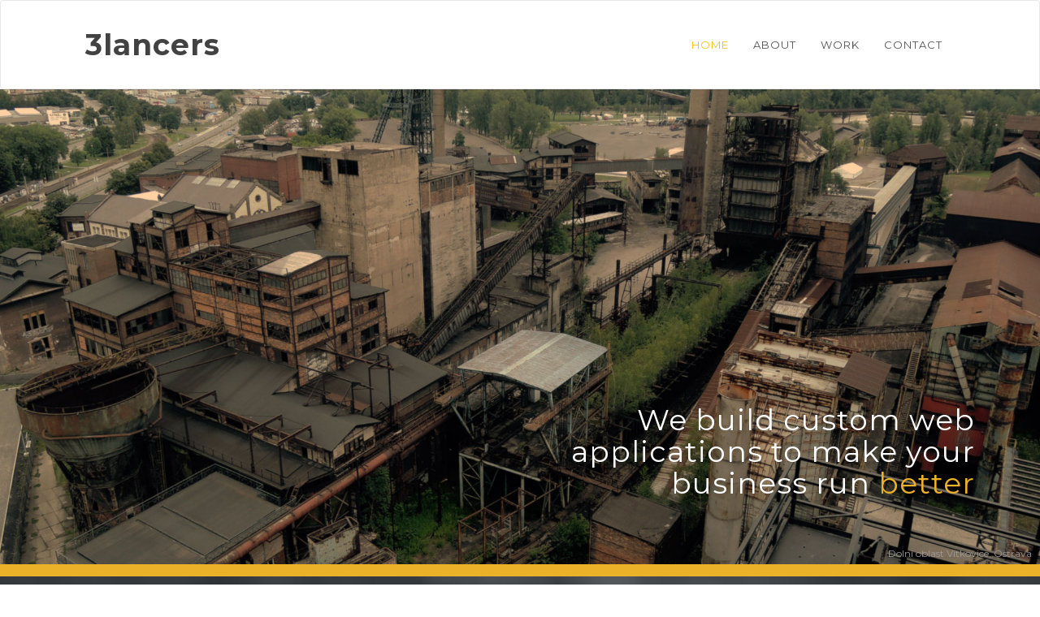

--- FILE ---
content_type: text/html
request_url: http://www.3lancers.cz/
body_size: 8963
content:
<!DOCTYPE html>
<html lang='en'>
<head>
<meta charset='utf-8'>
<meta content='ie=edge' http-equiv='X-UA-Compatible'>
<meta content='width=device-width, initial-scale=1' name='viewport'>
<title>3lancers</title>
<link href="stylesheets/all-7922dced.css" rel="stylesheet" />
</head>
<body data-offset='65' data-spy='scroll' data-target='.navigation nav'>
<script>
  (function(i,s,o,g,r,a,m){i['GoogleAnalyticsObject']=r;i[r]=i[r]||function(){
  (i[r].q=i[r].q||[]).push(arguments)},i[r].l=1*new Date();a=s.createElement(o),
  m=s.getElementsByTagName(o)[0];a.async=1;a.src=g;m.parentNode.insertBefore(a,m)
  })(window,document,'script','//www.google-analytics.com/analytics.js','ga');
  
  ga('create', 'UA-43773676-8', 'auto');
  ga('send', 'pageview');
</script>

<div id='home'>
<div class='navigation'>
<nav class='navbar navbar-default'>
<div class='container'>
<div class='navbar-header'>
<button class='navbar-toggle collapsed' data-target='#navbar' data-toggle='collapse'>
<i class='fa fa-bars'></i>
</button>
<a class='navbar-brand' href='#home'>3lancers</a>
</div>
<div class='navbar-collapse collapse' id='navbar'>
<ul class='nav navbar-nav navbar-right text-uppercase'>
<li class='active'>
<a data-scroll href='#home'>Home</a>
</li>
<li class='nav-item'>
<a data-scroll href='#about'>About</a>
</li>
<li class='nav-item'>
<a data-scroll href='#work'>Work</a>
</li>
<li class='nav-item'>
<a data-scroll href='#contact'>Contact</a>
</li>
</ul>
</div>
</div>
</nav>
</div>

<div class='header'>
<img src="images/header-ba58f36e.jpg" class="img-responsive" alt="" />
<h1>
We build custom
web applications to make your business run
<span class='highlighted'>better</span>
</h1>
<div class='caption'>Dolní oblast Vítkovice, Ostrava</div>
</div>

</div>
<div id='about'>
<div class='team'>
<div class='container text-center'>
<h1>3lancers</h1>
<hr>
<p>
We are a group of
<span class='highlighted'>four</span>
Ruby on Rails developers based in Ostrava, Czech Republic.
Since 2009, we have created more than 100 custom websites and business applications for customers in the United States and Europe.
If you need a team to help execute your idea, look no further.
</p>
<div class='row'>
<div class='col-md-3 member'>
<img src="images/robert-390c515b.jpg" alt="" />
<h4>Robert Cigán</h4>
<a href='https://www.linkedin.com/in/robertcigan' target='_blank' title='LinkedIn'>
<i class='fa fa-linkedin-square'></i>
</a>
</div>
<div class='col-md-3 member'>
<img src="images/martin-67c86c0e.jpg" alt="" />
<h4>Martin Hladil</h4>
<a href='https://www.linkedin.com/in/martinhladil' target='_blank' title='LinkedIn'>
<i class='fa fa-linkedin-square'></i>
</a>
</div>
<div class='col-md-3 member'>
<img src="images/tomas-23259c0d.jpg" alt="" />
<h4>Tomáš Pavelka</h4>
<a href='https://www.linkedin.com/in/tomaspavelka' target='_blank' title='LinkedIn'>
<i class='fa fa-linkedin-square'></i>
</a>
</div>
<div class='col-md-3 member'>
<img src="images/jan-6d4c32a8.jpg" alt="" />
<h4>Jan Pchálek</h4>
<a href='https://www.linkedin.com/in/janpchalek' target='_blank' title='LinkedIn'>
<i class='fa fa-linkedin-square'></i>
</a>
</div>
</div>
<a class='button' data-scroll href='#contact'>Work with Us</a>
</div>
</div>

<div class='container'>
<div class='about'>
<div class='section'>
<h3>Your Trusted Team</h3>
<hr>
<p>
We are the perfect asset for your agency or project manager. Our team of four is English speaking, and always reachable by email, phone or Skype.
</p>
</div>
<div class='section'>
<h3>Reliable Code</h3>
<hr>
<p>We develop fully tested code using the latest web technologies, and share all source files and commits with the project owner, so you can easily transition to an in-house team when needed.</p>
</div>
<div class='section'>
<h3>Overnight Progress</h3>
<hr>
<p>
For US-based customers, our time zone is ideal. With your instructions, we build overnight so that you can wake up to progress.
This means faster development, testing, and project completion.
</p>
</div>
</div>
</div>

<div class='numbers'>
<div class='container'>
<div class='row'>
<div class='col-md-10 col-md-offset-1'>
<div class='row'>
<div class='col-md-4'>
<i class='fa fa-user'></i>
<div class='counter'><span data-to='4'>4</span></div>
<hr>
<p>Skilled Professionals</p>
</div>
<div class='col-md-4'>
<i class='fa fa-calendar-o'></i>
<div class='counter'><span data-to='15'>15</span>+
</div>
<hr>
<p>Years of Experience</p>
</div>
<div class='col-md-4'>
<i class='fa fa-check-square-o'></i>
<div class='counter'><span data-to='100'>100</span>+
</div>
<hr>
<p>Finished Projects</p>
</div>
</div>
</div>
</div>
</div>
</div>

</div>
<div id='work'>
<div class='container'>
<h2>Selected Clients</h2>
<hr>
<div class='row'>
<div class='col-md-4'>
<div class='section'>
<div class='client-content'>
<div class='inner-content'>
<h4>SimonCRE</h4>
<p>
From real estate development to property acquisition, our goal is to put our clients and partners at the center of everything we do.
</p>
<p>
<a href='http://simoncre.com' rel='nofollow' target='_blank'>SimonCRE</a>
</p>
</div>
</div>
</div>

</div>
<div class='col-md-4'>
<div class='section'>
<div class='client-content'>
<div class='inner-content'>
<h4>Charity Benefits Unlimited</h4>
<p>
CBU Auctions works behind the scenes to make your auction fundraising events simple on you and successful for your organization.
</p>
<p>
<a href='http://cbuauctions.com' rel='nofollow' target='_blank'>CBU Auctions</a>
</p>
</div>
</div>
</div>

</div>
<div class='col-md-4'>
<div class='section'>
<div class='client-content'>
<div class='inner-content'>
<h4>Lifetracks</h4>
<p>
We help build deeply connected teams using the power of music &amp; other cultural touch points.
</p>
<p>
<a href='http://anthym.life' rel='nofollow' target='_blank'>Lifetracks, Inc</a>
</p>
</div>
</div>
</div>

</div>
<div class='col-md-4'>
<div class='section'>
<div class='client-content'>
<div class='inner-content'>
<h4>RAD Software</h4>
<p>
Software development firm specializing in designing and developing web applications to automate business processes for enterprises and mid-market businesses.
</p>
<p>
<a href='http://radsoftware.com' rel='nofollow' target='_blank'>RAD Software</a>
</p>
</div>
</div>
</div>

</div>
<div class='col-md-4'>
<div class='section'>
<div class='client-content'>
<div class='inner-content'>
<h4>VAQARA</h4>
<p>
At VAQARA we design for Small Business, Equestrian, Non-profits, and the LGBTQ Community.
</p>
<p>
<a href='http://vaqara.com' rel='nofollow' target='_blank'>VAQARA Creative LLC</a>
</p>
</div>
</div>
</div>

</div>
<div class='col-md-4'>
<div class='section'>
<div class='client-content'>
<div class='inner-content'>
<h4>Chris Ronzio</h4>
<p>
Enterpeneur, Trainual Founder &amp; CEO.
</p>
<p>
<a href='http://chrisronzio.com' rel='nofollow' target='_blank'>Chris Ronzio</a>
</p>
</div>
</div>
</div>

</div>
<div class='col-md-4'>
<div class='section'>
<div class='client-content'>
<div class='inner-content'>
<h4>Crumbraise</h4>
<p>
Fundraising made easy for creators, clubs &amp; causes. We help people donate their spare change – round-ups from everyday purchases – to creators, clubs &amp; causes they care about.
</p>
<p>
<a href='http://crumbraise.com' rel='nofollow' target='_blank'>Crumbraise Inc.</a>
</p>
</div>
</div>
</div>

</div>
<div class='col-md-4'>
<div class='section'>
<div class='client-content'>
<div class='inner-content'>
<h4>Jeremi</h4>
<p>
One of the largest mutli-functional sports centers in Prague.
</p>
<p>
<a href='http://jeremi.cz' rel='nofollow' target='_blank'>Jeremi Sport s.r.o.</a>
</p>
</div>
</div>
</div>

</div>
<div class='col-md-4'>
<div class='section'>
<div class='client-content'>
<div class='inner-content'>
<h4>BoomPromo</h4>
<p>
We are a promotional branding company who partners with discerning marketers to design and ship products that make a resounding impact.
</p>
<p>
<a href='http://boompromo.com' rel='nofollow' target='_blank'>BoomPromo</a>
</p>
</div>
</div>
</div>

</div>
</div>
</div>

</div>
<div id='contact'>
<div id='footer'>
<div class='container'>
<div class='row'>
<div class='col-md-4' id='address'>
<h4>Get in Touch</h4>
<strong>3lancers</strong>
<br>
Technologická 372/2
<br>
708 00 Ostrava–Pustkovec
<br>
Czech Republic
<br>
<a href='mailto:info@3lancers.cz'>info@3lancers.cz</a>
</div>
<div class='col-md-8'>
<div id='map'></div>
</div>
</div>
</div>
</div>
<div id='copyright'>
<div class='container'>
<div class='row'>
<div class='col-xs-6'>
© 2023 3lancers
</div>
<div class='col-xs-6 text-right'>
<a data-scroll href='#home'>
<span class='text-uppercase'>Go to Top</span>
&nbsp;
<i class='fa fa-caret-up'></i>
</a>
</div>
</div>
</div>
</div>

</div>

<script src="https://ajax.googleapis.com/ajax/libs/jquery/2.1.4/jquery.min.js"></script>
<script src="https://maps.googleapis.com/maps/api/js?key=AIzaSyCbripSPNptQYFFMp8PdZFFNlveLKx-5Q0"></script>
<script src="javascripts/all-cbfded78.js"></script>
</body>
</html>
